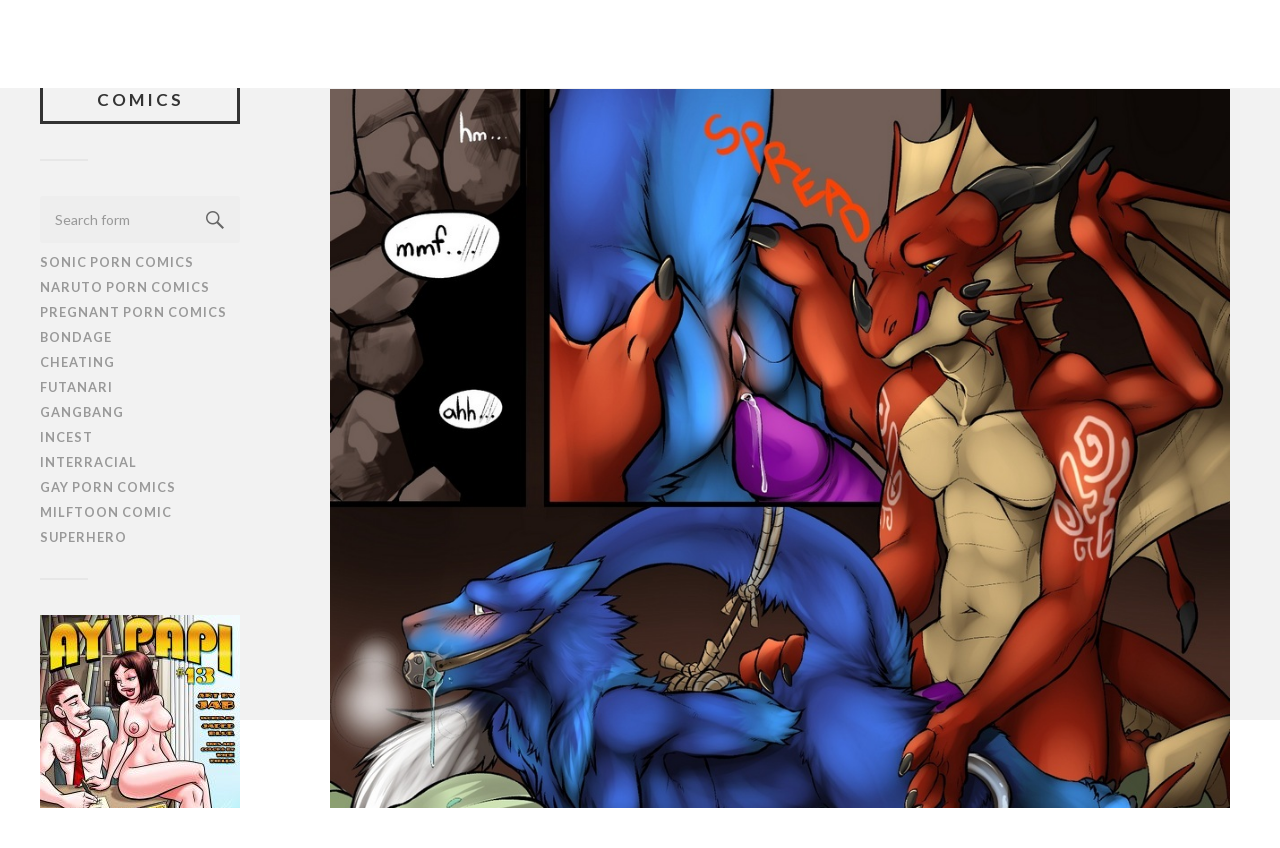

--- FILE ---
content_type: text/html; charset=UTF-8
request_url: https://hentaiporncomics.net/atc/?media=tonza&no=002
body_size: 3530
content:
<!DOCTYPE html><html class="no-js" lang="en-US" class="theme-black"><head profile="http://gmpg.org/xfn/11"><meta http-equiv="Content-Type" content="text/html; charset=UTF-8" /><meta name="viewport" content="width=device-width, initial-scale=1.0, maximum-scale=1.0, user-scalable=no" ><meta name='robots' content='index, follow, max-image-preview:large, max-snippet:-1, max-video-preview:-1' /> <script>document.documentElement.className = document.documentElement.className.replace("no-js","js");</script> <link media="all" href="https://hentaiporncomics.net/wp-content/cache/autoptimize/css/autoptimize_10af5108218bd65fbb78f79a3a104453.css" rel="stylesheet"><title>Atc - Hentai Porn Comics</title><link rel="canonical" href="https://hentaiporncomics.net/atc/" /><meta property="og:locale" content="en_US" /><meta property="og:type" content="article" /><meta property="og:title" content="Atc - Hentai Porn Comics" /><meta property="og:url" content="https://hentaiporncomics.net/atc/" /><meta property="og:site_name" content="Hentai Porn Comics" /><meta property="article:modified_time" content="2020-12-29T03:51:08+00:00" /><meta name="twitter:card" content="summary_large_image" /> <script type="application/ld+json" class="yoast-schema-graph">{"@context":"https://schema.org","@graph":[{"@type":"WebPage","@id":"https://hentaiporncomics.net/atc/","url":"https://hentaiporncomics.net/atc/","name":"Atc - Hentai Porn Comics","isPartOf":{"@id":"https://hentaiporncomics.net/#website"},"datePublished":"2020-12-28T16:06:06+00:00","dateModified":"2020-12-29T03:51:08+00:00","breadcrumb":{"@id":"https://hentaiporncomics.net/atc/#breadcrumb"},"inLanguage":"en-US","potentialAction":[{"@type":"ReadAction","target":["https://hentaiporncomics.net/atc/"]}]},{"@type":"BreadcrumbList","@id":"https://hentaiporncomics.net/atc/#breadcrumb","itemListElement":[{"@type":"ListItem","position":1,"name":"Home","item":"https://hentaiporncomics.net/"},{"@type":"ListItem","position":2,"name":"Atc"}]},{"@type":"WebSite","@id":"https://hentaiporncomics.net/#website","url":"https://hentaiporncomics.net/","name":"Hentai Porn Comics","description":"Read Hentai Porn comics free online, cartoon porn comics, 8 muses porn comics","potentialAction":[{"@type":"SearchAction","target":{"@type":"EntryPoint","urlTemplate":"https://hentaiporncomics.net/?s={search_term_string}"},"query-input":"required name=search_term_string"}],"inLanguage":"en-US"}]}</script> <link rel="alternate" type="application/rss+xml" title="Hentai Porn Comics &raquo; Feed" href="https://hentaiporncomics.net/feed/" /><link rel="alternate" type="application/rss+xml" title="Hentai Porn Comics &raquo; Comments Feed" href="https://hentaiporncomics.net/comments/feed/" /><link rel='stylesheet' id='fukasawa_googleFonts-css' href='//fonts.googleapis.com/css?family=Lato%3A400%2C400italic%2C700%2C700italic&#038;ver=6.6.1' type='text/css' media='all' /> <script type="text/javascript" src="https://hentaiporncomics.net/wp-includes/js/jquery/jquery.min.js" id="jquery-core-js"></script> <script type="text/javascript" src="https://hentaiporncomics.net/wp-content/cache/autoptimize/js/autoptimize_single_fcbae754628650afd9a6ce318d4b2437.js" id="galleryPageScript-js"></script> <link rel="https://api.w.org/" href="https://hentaiporncomics.net/wp-json/" /><link rel="alternate" title="JSON" type="application/json" href="https://hentaiporncomics.net/wp-json/wp/v2/pages/19013" /><link rel="EditURI" type="application/rsd+xml" title="RSD" href="https://hentaiporncomics.net/xmlrpc.php?rsd" /><meta name="generator" content="WordPress 6.6.1" /><link rel='shortlink' href='https://hentaiporncomics.net/?p=19013' /><link rel="alternate" title="oEmbed (JSON)" type="application/json+oembed" href="https://hentaiporncomics.net/wp-json/oembed/1.0/embed?url=https%3A%2F%2Fhentaiporncomics.net%2Fatc%2F" /><link rel="alternate" title="oEmbed (XML)" type="text/xml+oembed" href="https://hentaiporncomics.net/wp-json/oembed/1.0/embed?url=https%3A%2F%2Fhentaiporncomics.net%2Fatc%2F&#038;format=xml" />  <script async src="https://www.googletagmanager.com/gtag/js?id=G-P4TPXFS0HD"></script> <script>window.dataLayer = window.dataLayer || [];
  function gtag(){dataLayer.push(arguments);}
  gtag('js', new Date());

  gtag('config', 'G-P4TPXFS0HD');</script> </head><body class="page-template page-template-GalleryPage page-template-GalleryPage-php page page-id-19013 wp-is-not-mobile"><div class="mobile-navigation"><ul class="mobile-menu"><li id="menu-item-7246" class="menu-item menu-item-type-yawp_wim menu-item-object-yawp_wim menu-item-7246"><div class="yawp_wim_wrap"><div class="widget-area"><div id="search-7" class="yawp_wim_widget widget_search"><form method="get" class="search-form" id="search-form" action="https://hentaiporncomics.net/"> <input type="search" class="search-field" placeholder="Search form" name="s" id="s" /> <a id="searchsubmit" class="search-button" onclick="document.getElementById('search-form').submit(); return false;"><div class="genericon genericon-search"></div></a></form></div></div></div></li><li id="menu-item-9670" class="menu-item menu-item-type-custom menu-item-object-custom menu-item-9670"><a href="https://hentaiporncomics.net/tag/sonic-porn-comics/">Sonic Porn Comics</a></li><li id="menu-item-9671" class="menu-item menu-item-type-custom menu-item-object-custom menu-item-9671"><a href="https://hentaiporncomics.net/tag/parody-naruto/">Naruto Porn Comics</a></li><li id="menu-item-9672" class="menu-item menu-item-type-custom menu-item-object-custom menu-item-9672"><a href="https://hentaiporncomics.net/tag/pregnant-impregnation/">Pregnant Porn Comics</a></li><li id="menu-item-71" class="menu-item menu-item-type-custom menu-item-object-custom menu-item-71"><a href="https://hentaiporncomics.net/tag/bondage/">Bondage</a></li><li id="menu-item-75" class="menu-item menu-item-type-custom menu-item-object-custom menu-item-75"><a href="https://hentaiporncomics.net/tag/cheating/">Cheating</a></li><li id="menu-item-7235" class="menu-item menu-item-type-custom menu-item-object-custom menu-item-7235"><a href="https://hentaiporncomics.net/tag/futanari-shemale-dickgirl/">Futanari</a></li><li id="menu-item-68" class="menu-item menu-item-type-custom menu-item-object-custom menu-item-68"><a href="https://hentaiporncomics.net/tag/gangbang/">Gangbang</a></li><li id="menu-item-7233" class="menu-item menu-item-type-custom menu-item-object-custom menu-item-7233"><a href="https://hentaiporncomics.net/tag/incest/">Incest</a></li><li id="menu-item-74" class="menu-item menu-item-type-custom menu-item-object-custom menu-item-74"><a href="https://hentaiporncomics.net/tag/black-interracial/">Interracial</a></li><li id="menu-item-9260" class="menu-item menu-item-type-custom menu-item-object-custom menu-item-9260"><a href="https://hdporncomics.com/tag/gay-yaoi/">Gay Porn Comics</a></li><li id="menu-item-9662" class="menu-item menu-item-type-custom menu-item-object-custom menu-item-9662"><a href="https://hentaiporncomics.net/tag/mother/">Milftoon Comic</a></li><li id="menu-item-7240" class="menu-item menu-item-type-custom menu-item-object-custom menu-item-7240"><a href="https://hentaiporncomics.net/tag/superheroes/">Superhero</a></li></ul></div><div class="sidebar"><div class="blog-title"> <a href="https://hentaiporncomics.net" title="Hentai Porn Comics &mdash; Read Hentai Porn comics free online, cartoon porn comics, 8 muses porn comics" rel="home">Hentai Porn Comics</a></div> <a class="nav-toggle hidden" title="Click to view the navigation" href="#"><div class="bars"><div class="bar"></div><div class="bar"></div><div class="bar"></div><div class="clear"></div></div><p> <span class="menu">Menu</span> <span class="close">Close</span></p> </a><ul class="main-menu"><li class="menu-item menu-item-type-yawp_wim menu-item-object-yawp_wim menu-item-7246"><div class="yawp_wim_wrap"><div class="widget-area"><div id="search-7" class="yawp_wim_widget widget_search"><form method="get" class="search-form" id="search-form" action="https://hentaiporncomics.net/"> <input type="search" class="search-field" placeholder="Search form" name="s" id="s" /> <a id="searchsubmit" class="search-button" onclick="document.getElementById('search-form').submit(); return false;"><div class="genericon genericon-search"></div></a></form></div></div></div></li><li class="menu-item menu-item-type-custom menu-item-object-custom menu-item-9670"><a href="https://hentaiporncomics.net/tag/sonic-porn-comics/">Sonic Porn Comics</a></li><li class="menu-item menu-item-type-custom menu-item-object-custom menu-item-9671"><a href="https://hentaiporncomics.net/tag/parody-naruto/">Naruto Porn Comics</a></li><li class="menu-item menu-item-type-custom menu-item-object-custom menu-item-9672"><a href="https://hentaiporncomics.net/tag/pregnant-impregnation/">Pregnant Porn Comics</a></li><li class="menu-item menu-item-type-custom menu-item-object-custom menu-item-71"><a href="https://hentaiporncomics.net/tag/bondage/">Bondage</a></li><li class="menu-item menu-item-type-custom menu-item-object-custom menu-item-75"><a href="https://hentaiporncomics.net/tag/cheating/">Cheating</a></li><li class="menu-item menu-item-type-custom menu-item-object-custom menu-item-7235"><a href="https://hentaiporncomics.net/tag/futanari-shemale-dickgirl/">Futanari</a></li><li class="menu-item menu-item-type-custom menu-item-object-custom menu-item-68"><a href="https://hentaiporncomics.net/tag/gangbang/">Gangbang</a></li><li class="menu-item menu-item-type-custom menu-item-object-custom menu-item-7233"><a href="https://hentaiporncomics.net/tag/incest/">Incest</a></li><li class="menu-item menu-item-type-custom menu-item-object-custom menu-item-74"><a href="https://hentaiporncomics.net/tag/black-interracial/">Interracial</a></li><li class="menu-item menu-item-type-custom menu-item-object-custom menu-item-9260"><a href="https://hdporncomics.com/tag/gay-yaoi/">Gay Porn Comics</a></li><li class="menu-item menu-item-type-custom menu-item-object-custom menu-item-9662"><a href="https://hentaiporncomics.net/tag/mother/">Milftoon Comic</a></li><li class="menu-item menu-item-type-custom menu-item-object-custom menu-item-7240"><a href="https://hentaiporncomics.net/tag/superheroes/">Superhero</a></li></ul><div class="widgets"><div class="widget widget_text"><div class="widget-content"><div class="textwidget"> <a href="http://hdporncomics.com/ay-papi-13-porncomics-free-porn-comic/" target="blank" rel="noopener"><img src="https://hentaiporncomics.net/wp-content/uploads/Ay-Papi-13-Porncomics1-e1488465549197.jpg" width=240px></a> <br><br> <a href="http://hdporncomics.com/summer-the-slave-sex-comic/" target="blank" rel="noopener"><img src="https://hentaiporncomics.net/wp-content/uploads/Summer-The-Slave1-e1488465588624.jpg" width=240px></a></div></div><div class="clear"></div></div><div class="widget widget_text"><div class="widget-content"><h3 class="widget-title">Friendly Web-Sites</h3><div class="textwidget"><ol><li><a href="https://hdporncomics.com/" target="blank" rel="noopener">HD PORN COMICS</a></li><li><a href="http://gayfurrycomics.com/" target="blank" rel="noopener">Gay Comics</a></li><li><a href="http://pokemonporncomics.com/" target="blank" rel="noopener">Pokemon Comics</a></li></ol></div></div><div class="clear"></div></div></div><div class="credits"><p>&copy; 2026 <a href="https://hentaiporncomics.net/">Hentai Porn Comics</a>.</p></div><div class="clear"></div></div><div class="wrapper" id="wrapper"><div id="content"><div class="container" id="page-container"><div class="back-to-gallery"><a href="https://hentaiporncomics.net/tonza-hentai-comics-porn/">Back to gallery</a></div><section class="pagination reader-pagination" id="pagination-page-top"> <a href="https://hentaiporncomics.net/atc/?media=tonza&no=001" class="first"> <i class="fa fa-chevron-left"></i><i class="fa fa-chevron-left"></i> </a> <a href="https://hentaiporncomics.net/atc/?media=tonza&no=001" class="previous"> <i class="fa fa-chevron-left"></i> </a> <span class="page-number"> <span class="current"> 002 </span> <span class="divider">of</span> <span class="num-pages">4</span> </span> <a href="https://hentaiporncomics.net/atc/?media=tonza&no=003" class="next"> <i class="fa fa-chevron-right"></i> </a> <a href="https://hentaiporncomics.net/atc/?media=tonza&no=004" class="last"> <i class="fa fa-chevron-right"></i><i class="fa fa-chevron-right"></i> </a></section><section id="image-container"> <a href="https://hentaiporncomics.net/atc/?media=tonza&no=003"><div id="attachementim"> <img src="http://pics.hentaiporncomics.net/images/tonza/002.jpg" width="100%" height="100%" class="fit-horizontal" /></div> </a></section><section class="pagination reader-pagination" id="pagination-page-bottom"> <a href="https://hentaiporncomics.net/atc/?media=tonza&no=001" class="first"> <i class="fa fa-chevron-left"></i><i class="fa fa-chevron-left"></i> </a> <a href="https://hentaiporncomics.net/atc/?media=tonza&no=001" class="previous"> <i class="fa fa-chevron-left"></i> </a> <span class="page-number"> <span class="current"> 002 </span> <span class="divider">of</span> <span class="num-pages">4</span> </span> <a href="https://hentaiporncomics.net/atc/?media=tonza&no=003" class="next"> <i class="fa fa-chevron-right"></i> </a> <a href="https://hentaiporncomics.net/atc/?media=tonza&no=004" class="last"> <i class="fa fa-chevron-right"></i><i class="fa fa-chevron-right"></i> </a></section><div class="back-to-gallery"> <a href="https://hentaiporncomics.net/tonza-hentai-comics-porn/">Back to gallery</a></div></div></div></div><div class="custom-footer"><div id="footer_copyright-2" class="widget widget_footer_copyright"><div class="widget-wrap"><div id="footer-return" class="return-center"><a rel="nofollow" href="#" onclick="window.scrollTo(0,0); return false;" >Return To Top</a></div><div id="footer-credits" class=" footer-center"><span class="footer-credits"><ul id="menu-menu-3" class="menu"><li id="menu-item-17715" class="menu-item menu-item-type-post_type menu-item-object-page menu-item-17715"><a href="https://hentaiporncomics.net/contact/">Contact</a></li><li id="menu-item-17716" class="menu-item menu-item-type-post_type menu-item-object-page menu-item-17716"><a href="https://hentaiporncomics.net/dmca/">DMCA</a></li><li id="menu-item-17714" class="menu-item menu-item-type-post_type menu-item-object-page menu-item-17714"><a href="https://hentaiporncomics.net/18-u-s-c-2257/">18 U.S.C. 2257</a></li><li id="menu-item-17718" class="menu-item menu-item-type-custom menu-item-object-custom menu-item-17718"><a href="https://hentaiporncomics.net/feed/">RSS Feed</a></li><li id="menu-item-17717" class="menu-item menu-item-type-custom menu-item-object-custom menu-item-17717"><a href="https://hentaiporncomics.net/sitemap.xml">Sitemap</a></li></ul></span><span></span></div></div></div></div> <script defer src="https://hentaiporncomics.net/wp-content/cache/autoptimize/js/autoptimize_93d9d2cdf0dfd77f4fb582e09511080a.js"></script><script defer src="https://static.cloudflareinsights.com/beacon.min.js/vcd15cbe7772f49c399c6a5babf22c1241717689176015" integrity="sha512-ZpsOmlRQV6y907TI0dKBHq9Md29nnaEIPlkf84rnaERnq6zvWvPUqr2ft8M1aS28oN72PdrCzSjY4U6VaAw1EQ==" data-cf-beacon='{"version":"2024.11.0","token":"ea0d6ce0b89f4c2eb503cb41fe3bc795","r":1,"server_timing":{"name":{"cfCacheStatus":true,"cfEdge":true,"cfExtPri":true,"cfL4":true,"cfOrigin":true,"cfSpeedBrain":true},"location_startswith":null}}' crossorigin="anonymous"></script>
</body></html> <script>N.init({
      logged_in: false
  });

  var reader = new N.reader({
      page_url: '/atc/',
      media_url: 'http://pics.hentaiporncomics.net/',
      gallery: {"media_id":"tonza","images":{"pages":[{"n":"001","w":1024,"h":1400},{"n":"002","w":1024,"h":1400},{"n":"003","w":1024,"h":1400},{"n":"004","w":1024,"h":1400}]},"id":"tonza","num_pages":4},
      start_page: 002,
      url_gallery: 'https://hentaiporncomics.net/tonza-hentai-comics-porn/'
  });
  reader.set_page(002, false);</script>

--- FILE ---
content_type: application/javascript
request_url: https://hentaiporncomics.net/wp-content/cache/autoptimize/js/autoptimize_single_fcbae754628650afd9a6ce318d4b2437.js
body_size: 5654
content:
"use strict";function try_routes(){for(var t=window.location.pathname,e=0;e<N._routes.length;e++)N._routes[e](t)}
var _typeof="function"==typeof Symbol&&"symbol"==typeof Symbol.iterator?function(t){return typeof t}:function(t){return t&&"function"==typeof Symbol&&t.constructor===Symbol&&t!==Symbol.prototype?"symbol":typeof t},N=window.N={};N.init=function(){var t=arguments.length>0&&void 0!==arguments[0]?arguments[0]:{};N.options=t;for(var e in this)this.hasOwnProperty(e)&&/^(install|patch)_/.test(e)&&this[e]()},N.key={BACKSPACE:8,TAB:9,ENTER:13,SHIFT:16,CTRL:17,ALT:18,ESCAPE:27,SPACEBAR:32,LEFT_ARROW:37,UP_ARROW:38,RIGHT_ARROW:39,DOWN_ARROW:40,A:65,D:68,F:70,H:72,S:83,W:87},N.browser={},N.browser.supports_passive_events=function(){var t=!1;try{var e=Object.defineProperty({},"passive",{get:function(){t=!0}});window.addEventListener("test",null,e)}catch(t){}
return t},N.cookies={},N.cookies.get=function(t,e){var n=N.cookies.all();return t in n?n[t]:e},N.cookies.all=function(){for(var t={},e=document.cookie.split(/;\s*/),n=0;n<e.length;n++){var i=e[n].split("=",2);t[decodeURIComponent(i[0])]=decodeURIComponent(i[1])}
return t},N.cookies.has=function(t){return!1!==N.cookies.get(t,!1)},N.cookies.set=function(t,e,n){var i=[encodeURIComponent(t)+"="+encodeURIComponent(e)];if(n){var r=new Date;r.setTime(r.getTime()+1e3*n),i.push("expires="+r.toUTCString())}
i.push("path=/"),document.cookie=i.join("; ")},N.cookies.delete=function(t){document.cookie=encodeURIComponent(t)+"=; expires=Thu, 01 Jan 1970 00:00:01 GMT; path=/"},N.bind=function(){return"string"==typeof arguments[2]?N.bind_dynamic.apply(null,arguments):N.bind_regular.apply(null,arguments)},N.bind_dynamic=function(t,e,n,i){var r=arguments.length>4&&void 0!==arguments[4]?arguments[4]:{capture:!0},o=function(t){var n=N.find_parent(t.target,e,r);return n?i.apply(n,arguments):void 0};return N.bind_regular(t,n,o,r),o},N.bind_regular=function(t,e,n){var i=arguments.length>3&&void 0!==arguments[3]?arguments[3]:{capture:!0};"string"==typeof t?t=document.querySelectorAll(t):t instanceof NodeList||t.constructor===Array||(t=[t]);for(var e=e.split(/\s+/),r=0;r<t.length;r++)
for(var o=t[r],a=0;a<e.length;a++)"load"===e[a]&&o instanceof HTMLImageElement&&(o.naturalHeight||o.complete)?n(o):o.addEventListener(e[a],n,N.browser.supports_passive_events?i:i.capture||!1);return n},N.bind_once=function(t,e,n){var i=arguments.length>3&&void 0!==arguments[3]?arguments[3]:{capture:!0};return N.bind_regular(t,e,function r(){N.unbind(t,e,r,i),n.apply(this,arguments)},i)},N.ready=function(t){return-1!==["interactive","complete"].indexOf(document.readyState)&&setTimeout(t,0),N.bind_regular(document,"DOMContentLoaded",t)},N.unbind=function(t,e,n){var i=arguments.length>3&&void 0!==arguments[3]?arguments[3]:{capture:!0};"string"==typeof t?t=document.querySelectorAll(t):t instanceof NodeList||t.constructor===Array||(t=[t]);for(var e=e.split(/\s+/),r=0;r<t.length;r++)
for(var o=t[r],a=0;a<e.length;a++)o.removeEventListener(e[a],n,N.browser.supports_passive_events?i:i.capture||!1)},function(){function t(t){return function(e,n){if(arguments.length>2&&void 0!==arguments[2]&&arguments[2]&&N.matches(e,n))return e;do{e=e[t]}while(e&&!N.matches(e,n));return e}}
N.find_parent=t("parentNode"),N.find_next=t("nextElementSibling"),N.find_previous=t("previousElementSibling")}(),N.matches=function(t,e){var n=t.matches||t.matchesSelector||t.webkitMatchesSelector||t.mozMatchesSelector||t.msMatchesSelector;if(n)return n.call(t,e);for(var i=document.querySelectorAll(e),r=0;r<i.length;r++)
if(i[r]===t)return!0;return!1},N.format=function(t){for(var e=_typeof(arguments[1]),n="string"===e||"number"===e?[].slice.call(arguments,1):arguments[1],i=0;i<n.length;i++)t=t.replace(RegExp("\\{"+i+"\\}","gi"),n[i]);return t},N.pad=function(t,e,n){for(var i=t,r=0;r<e-i.length;r++)i=n+i;return i},N.html_escape=function(t){var e={"&":"&amp;","<":"&lt;",">":"&gt;",'"':"&#34;","'":"&#39;"};return t.toString().replace(/[&<>"']/g,function(t){return e[t]})},N.render_template=function(t){var e=arguments.length>1&&void 0!==arguments[1]?arguments[1]:{},n="\n\t\tvar parts = [];\n\n\t\twith (context) {\n\t\t\tparts.push('"+t.replace(/[\r\t\n]/g," ").split("<%").join("\t").replace(/((^|%>)[^\t]*)'/g,"$1\r").replace(/\t!=(.*?)%>/g,"',$1,'").replace(/\t=(.*?)%>/g,"',N.html_escape($1),'").split("\t").join("');").split("%>").join("parts.push('").split("\r").join("\\'")+"');\n\t\t}\n\n\t\treturn parts.join('');";return e.N=N,new Function("context",n)(e)},N.pretty_integer=function(t){return 10===1e9.toLocaleString().length?t.toString().replace(/\B(?=(?:\d{3})+(?!\d))/g,","):t.toLocaleString()},N.strip=function(t){return t.replace(/^\s+|\s+$/g,"")},N.forEach=function(t,e){for(var n=0;n<t.length;n++)e(t[n])},N.clamp=function(t,e,n){return Math.max(e,Math.min(t,n))},N.extend=function(t,e){var n=arguments.length>2&&void 0!==arguments[2]&&arguments[2];for(var i in e)
if(e.hasOwnProperty(i)){if(n&&t.hasOwnProperty(i))continue;t[i]=e[i]}},N.keys=function(t){if(Object.keys)return Object.keys(t);var e=[];for(var n in t)t.hasOwnProperty(n)&&e.push(n);return e},N.rate_limit=function(t,e){var n=null,i=null;return function(){var r=N.now(),o=Math.min(r-n,e);if(null===i){var a=arguments;i=setTimeout(function(){i=null,t.apply(null,a)},o),n=r}}},N.sgn=function(t){return t>=0?1:-1},N.debouncer=function(t){this.delay=t,this.last_hit=null},N.debouncer.prototype.hit=function(){this.is_ready()&&(this.last_hit=N.now())},N.debouncer.prototype.is_ready=function(){return!this.last_hit||N.now()-this.last_hit>this.delay},N.range=function(t,e){var n=arguments.length>2&&void 0!==arguments[2]?arguments[2]:1,i=[];if(n>0)
for(r=t;e>r;r+=n)i.push(r);else
for(var r=t;r>e;r+=n)i.push(r);return i},N.cached=function(t){var e={};return function(){var n=Array.prototype.join.call(arguments,"|");return n in e?e[n]:e[n]=t.apply(null,arguments)}},N.now=function(){return+new Date},function(){function t(t,e){var n=(3&t)<<4|t>>12,i=(t>>8&15)<<2|(255&e)>>6,r=63&e,o=e>>10,a=(e>>8&3)<<4|8,s="ABCDEFGHIJKLMNOPQRSTUVWXYZabcdefghijklmnopqrstuvwxyz0123456789+/=";return"[data-uri]"+(s[(255&t)>>2]+s[n]+s[i]+s[r]+s[o]+s[a])+"ABAP8AAAD/ACH5BAEAAAAALAAAAAABAAEAAAICRAEAOw=="}
if(window.CanvasRenderingContext2D){var e=document.createElement("canvas");N.create_placeholder=N.cached(function(t,n){return e.width=t,e.height=n,e.toDataURL()})}else{var n=t(200,275);N.create_placeholder=function(){return n}}
var i=new Image;i.setAttribute("src",t(200,500)),N.bind(i,"load",function(){200===i.width&&500===i.height&&(N.create_placeholder=N.cached(t))})}(),N._routes=[];var MATCH_REGEXPS={default:"[^/]+",int:"[0-9]+"},MATCH_CONVERTERS={default:function(t){return t},int:function(t){return parseInt(t,10)}};N.route=function(t,e){var n=[],i=[],r=t.replace(/<(.*?)>/g,function(t,e){var r=e.split(":")[0]||"default";return n.push(e.split(":")[1]||e),i.push(MATCH_CONVERTERS[r]),MATCH_REGEXPS[r]}),o=new RegExp("^"+r+"(?:\\?[^/]*)?$");N._routes.push(function(t){var n=t.match(o);if(n){for(var r=n.slice(1),a=[],s=0;s<r.length;s++)a.push(i[s](r[s]));return e.apply(null,a)}})},N.bind(window,"popstate",try_routes),N.ready(try_routes),N.encode_params=function(t){for(var e=[],n=N.keys(t),i=0;i<n.length;i++){var r=n[i];e.push(N.format("{0}={1}",encodeURIComponent(r),encodeURIComponent(t[r])))}
return e.join("&")},N.local_storage={},N.local_storage.set=function(t,e){localStorage.setItem(t,JSON.stringify(e))},N.local_storage.has=function(t){return null!==localStorage.getItem(t)},N.local_storage.get=function(t,e){return N.local_storage.has(t)?JSON.parse(localStorage.getItem(t)):e},N.local_storage.delete=function(t){localStorage.removeItem(t)},N.cookie_storage={},N.cookie_storage.set=function(t,e){var n=arguments.length>2&&void 0!==arguments[2]?arguments[2]:86400;N.cookies.set(t,JSON.stringify(e),n)},N.cookie_storage.has=function(t){return N.cookies.has(t)},N.cookie_storage.get=function(t,e){return N.cookie_storage.has(t)?JSON.parse(N.cookies.get(t)):e},N.cookie_storage.delete=function(t){N.cookies.delete(t)},N.memory_storage={},N.memory_storage.data={},N.memory_storage.set=function(t,e){N.memory_storage.data[t]=e},N.memory_storage.has=function(t){return t in N.memory_storage.data},N.memory_storage.get=function(t,e){return N.memory_storage.has(t)?N.memory_storage.data[t]:e},N.memory_storage.delete=function(t){delete N.memory_storage.data[t]},N.storage=function(){try{if(localStorage.setItem("_storage_test","test"),"test"!==localStorage.getItem("_storage_test"))throw new Error("Storage does not actually work");return localStorage.removeItem("_storage_test"),N.local_storage}catch(t){}
try{if(document.cookie="_cookie_test=test",-1===document.cookie.indexOf("_cookie_test=test"))throw new Error("Cookies do not actually work");return document.cookie="_cookie_test=test;expires=Thu, 01 Jan 1970 00:00:01 GMT",N.cookie_storage}catch(t){}
return N.memory_storage}();N.install_theme_previewer=function(){N.ready(function(){var t=document.querySelector("html"),e=document.querySelector("#id_theme");e&&N.bind(e,"change",function(){for(var e=t.classList,n=0;n<e.length;n++)-1!==e[n].indexOf("theme-")&&e.remove(e[n]);e.add("theme-"+this.value.toLowerCase())})})},N.install_lazy_loader=function(){var t=document.querySelectorAll(".lazyload");new N.lazy_loader(t)},N.lazy_loader=function(t){for(var e=0;e<t.length;e++){var n=t[e],i=N.create_placeholder(+n.getAttribute("width"),+n.getAttribute("height"));n.setAttribute("src",i)}
this.$elements=[].slice.call(t),this.$elements.reverse();var r=this;this.scroll_event=N.bind(window,"scroll",N.rate_limit(function(){r.load_visible_images()},200)),N.bind(window,"load",function(){r.load_visible_images()}),N.bind(document.body,"load",function(t){try{var e=t.target}catch(t){return}"img"===e.tagName.toLowerCase()&&-1===e.src.indexOf("data:")&&e.classList.contains("lazyload")&&(e.classList.remove("lazyload"),e.classList.remove("lazyload-loading"))},{capture:!0}),setTimeout(function(){r.load_visible_images()},0)},N.lazy_loader.prototype.in_viewport=function(t,e){var n=t.getBoundingClientRect();return n.bottom>=-e&&n.top<=window.innerHeight+e},N.lazy_loader.prototype.load_visible_images=function(){if(this.$elements.length)
for(var t=!1,e=window.innerHeight/2,n=this.$elements.length-1;n>=0;n--){var i=this.$elements[n];if(this.in_viewport(i,e))t=!0,this.$elements.splice(n,1),i.classList.add("lazyload-loading"),i.src=i.getAttribute("data-src");else if(t)break}else N.unbind(window,"scroll",this.scroll_event)}
N.reader=function(t){N.extend(this,t),this.num_pages=this.gallery.images.pages.length,this.gallery_url=N.format("/{0}/",this.gallery.id),this.current_page=null,this.$image_container=document.querySelector("#image-container"),this.apply_settings(),this.install_key_handler(),this.install_link_catcher(),this.install_image_navigation(),this.install_pagenumber_catcher(),document.documentElement.classList.contains("reader")&&this.install_settings_button(),this.image_cache={},this.preload_queue=[],this.direction=1,this.get_image(this.start_page,document.querySelector("#image-container img"));var e=this;N.bind(window,"popstate",function(t){t.state&&t.state.page&&e.set_page(t.state.page,!1)})},N.reader.prototype.update_direction=function(t,e){t+1===e?this.direction=Math.min(3,this.direction+1):t-1===e&&(this.direction=Math.max(-3,this.direction-1))},N.reader.prototype.maybe_preload=function(){var t=this.get_settings().preload,e=[];if(this.direction>=0)var n=Math.min(this.current_page+1,this.num_pages),i=Math.min(this.num_pages,this.current_page+t)+1,r=1;else var n=Math.max(1,this.current_page-1),i=Math.max(1,this.current_page-t)-1,r=-1;e=N.range(n,i,r);this.preload_pages(e)},N.reader.prototype.preload_pages=function(t){if(t.length){var e=this;this.preload_timer&&(clearTimeout(this.preload_timer),this.preload_timer=null),this.preload_timer=setTimeout(function(){do{var n=t[0];t.shift()}while(t.length&&n in e.image_cache);var i=e.get_image(n);N.bind(i.image,"load",function(){e.preload_pages(t)})},100)}},N.reader.prototype.apply_settings=function(){var t=this.get_settings();this.$image_container.className=t.image_scaling,t.show_navbar?document.documentElement.classList.remove("nav-hidden"):document.documentElement.classList.add("nav-hidden"),"image"===t.jump_on_turn?document.querySelector("#image-container").classList.add("full-height"):document.querySelector("#image-container").classList.remove("full-height")},N.reader.prototype.get_settings=function(){return N.storage.get("settings",{reader:{preload:3,turning_behavior:"right",image_scaling:"fit-horizontal",show_navbar:!0,jump_on_turn:"image",scroll_speed:5}}).reader},N.reader.prototype.set_settings=function(t){var e=N.storage.get("settings",{});e.reader=t,N.storage.set("settings",e)},N.reader.prototype.get_page_url=function(t){var e=""+t;var n="000".substring(0,"000".length-e.length)+e;return console.log(n),N.format(this.page_url+"?media={0}&no={1}",this.gallery.id,n)},N.reader.prototype.get_image_url=function(t){var e=""+t;var n="000".substring(0,"000".length-e.length)+e;return console.log(n),N.format("{0}images/{1}/{2}.{3}",this.media_url,this.gallery.media_id,n,'jpg')},N.reader.prototype.get_thumbnail_url=function(t){return N.format("{0}images/{1}/{1}-{2}t.{3}",this.media_url,this.gallery.media_id,ans,'jpg')},N.reader.prototype.get_image=function(t,e){if(!(t in this.image_cache)){e||(e=new Image,e.src=this.get_image_url(t)),this.image_cache[t]={image:e,loaded:!1},e.width=this.gallery.images.pages[t-1].w,e.height=this.gallery.images.pages[t-1].h;var n=this;N.bind(e,"load",function(){n.image_cache[t].loaded=!0,n.current_page===t&&n.maybe_preload()})}
return this.image_cache[t]},N.reader.prototype.set_page=function(t,e){if(t!==this.current_page){this.update_direction(this.current_page,t),console.debug("Switching to page",t),this.current_page=t,this.update_pagination(t);var n=document.querySelector("#image-container img"),i=this.get_image(t);n!==i.image&&(n.parentNode.appendChild(i.image),n.parentNode.removeChild(n)),i.loaded&&this.maybe_preload(),e&&history.pushState&&(history.pushState({page:t},document.title,this.get_page_url(t)),window.ga("send","pageview",window.location.pathname)),"image"===this.get_settings().jump_on_turn?document.querySelector("#image-container").scrollIntoView():"controls"===this.get_settings().jump_on_turn&&document.querySelector(".reader-bar").scrollIntoView()}},N.reader.prototype.previous_page=function(){this.set_page(Math.max(1,this.current_page-1),!0)},N.reader.prototype.next_page=function(){this.set_page(Math.min(this.current_page+1,this.num_pages),!0)},N.reader.prototype.update_pagination=function(t){this.$image_container.querySelector("a").href=t<this.num_pages?this.get_page_url(t+1):this.gallery_url,document.title=document.title.replace(/Page (\d+) /,N.format("Page {0} ",t));for(var e=N.render_template('\n\t\t<% if (page > 1) { %>\n\t\t\t\t<a href="<%= r.get_page_url(1) %>" class="first"><i class="fa fa-chevron-left"></i><i class="fa fa-chevron-left"></i></a>\n\t\t\t\t<a href="<%= r.get_page_url(page - 1) %>" class="previous"><i class="fa fa-chevron-left"></i></a>\n\t\t<% } else { %>\n\t\t\t\t<a class="first invisible"><i class="fa fa-chevron-left"></i><i class="fa fa-chevron-left"></i></a>\n\t\t\t\t<a class="previous invisible"><i class="fa fa-chevron-left"></i></a>\n\t\t<% } %>\n\n\t\t<button class="page-number btn btn-unstyled"><span class="current"><%= page %></span> <span class="divider">of</span> <span class="num-pages"><%= r.num_pages %></span></button>\n\n\t\t<% if (page < r.num_pages) { %>\n\t\t\t\t<a href="<%= r.get_page_url(page + 1) %>" class="next"><i class="fa fa-chevron-right"></i></a>\n\t\t\t\t<a href="<%= r.get_page_url(r.num_pages) %>" class="last"><i class="fa fa-chevron-right"></i><i class="fa fa-chevron-right"></i></a>\n\t\t<% } else { %>\n\t\t\t\t<a class="next invisible"><i class="fa fa-chevron-right"></i></a>\n\t\t\t\t<a class="last invisible"><i class="fa fa-chevron-right"></i><i class="fa fa-chevron-right"></i></a>\n\t\t<% } %>\n\t',{r:this,page:t}),n=document.querySelectorAll("#pagination-page-bottom, #pagination-page-top, .reader-pagination"),i=0;i<n.length;i++)n[i].innerHTML=e},N.reader.prototype.install_key_handler=function(){var t=this,e=null,n=document.scrollingElement||document.documentElement;N.bind(document,"keydown",function(i){if(!("input"===i.target.tagName.toLowerCase()||i.metaKey||i.ctrlKey||i.shiftKey||i.altKey)){e&&(clearInterval(e),e=null);var r=!0,o=t.get_settings(),a=o.scroll_speed;switch(i.which){case N.key.S:case N.key.DOWN_ARROW:e=setInterval(function(){n.scrollTop+=a},5);break;case N.key.W:case N.key.UP_ARROW:e=setInterval(function(){n.scrollTop-=a},5);break;case N.key.A:case N.key.LEFT_ARROW:t.previous_page();break;case N.key.D:case N.key.RIGHT_ARROW:t.next_page();break;case N.key.H:break;case N.key.F:var s=["fit-horizontal","fit-both"];o.image_scaling=s[(s.indexOf(o.image_scaling)+1)%s.length],t.set_settings(o),t.apply_settings();break;default:r=!1}
r&&i.preventDefault()}}),N.bind(document,"keyup visibilitychange",function(){e&&(clearInterval(e),e=null)})},N.reader.prototype.install_link_catcher=function(){var t=this;N.bind(".pagination, .reader-pagination","a","click",function(e){var n=this.href.match(/&no=(\d+)/);n&&(e.preventDefault(),t.set_page(parseInt(n[1],10),!0))},!0)},N.reader.prototype.install_pagenumber_catcher=function(){var t=this;N.bind(".reader-pagination, .pagination",".page-number","click",function(){var e=Number(prompt("Enter a page number (1-"+t.num_pages+")"));e>=1&&e<=t.num_pages&&t.set_page(e)})},N.reader.prototype.install_image_navigation=function(){var t=this,e=new N.debouncer(300);N.bind("#image-container","a","click",function(t){t.preventDefault()}),N.bind("#image-container","img","click",function(n){if(n.preventDefault(),e.is_ready()){var i=t.get_settings().turning_behavior,r=(n.pageX-(this.getBoundingClientRect().left-document.body.getBoundingClientRect().left))/this.getBoundingClientRect().width;"both"===i||"left"===i&&.6>r||"right"===i&&r>.4?t.current_page===t.num_pages?window.location=reader.url_gallery:t.next_page():t.previous_page()}})}